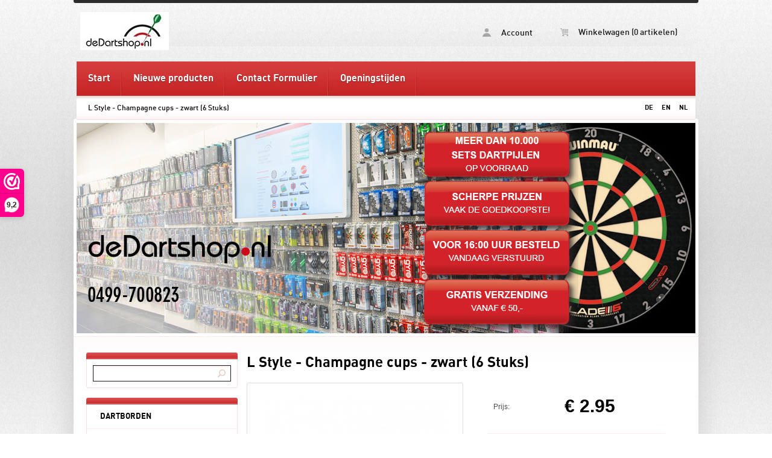

--- FILE ---
content_type: text/html; charset=utf-8
request_url: https://www.dedartshop.nl/nl/product/l-style---champagne-cups---zwart-6-stuks/
body_size: 4659
content:
<!DOCTYPE html>
<html>
<head>
    <title>L Style - Champagne cups - zwart (6 Stuks) - deDartshop.nl</title>
    <meta http-equiv="Content-Type" content="text/html; charset=utf-8" />
    <meta name="keywords" content="style, champagne, cups, zwart, stuks)" />
    <meta name="description" content="..." />
    <meta name="author" content="Best Only" />
    <meta name="generator" content="www.123webshop.com - Professional e-commerce solutions" />
    <meta name="viewport" content="width=device-width, initial-scale=1.0">
    <link href="/themes/33/style.css?v=" rel="stylesheet" type="text/css"  media="screen" />
	<link href="/js/jquery3/jquery-ui.min.css" rel="stylesheet" type="text/css" />
	<link href="/js/jquery3/jquery.fancybox.min.css" rel="stylesheet" type="text/css" />
<link href="https://www.123webshop.com/123webshop/js/bjqs.css" rel="stylesheet" type="text/css" />

<style type="text/css">
#footer { height: 150px; }
#footer p { line-height: 20px; padding-top: 15px; }
</style>

<script>
(function() {
_webwinkelkeur_id = 1204163;
var js = document.createElement('script'); js.type = 'text/javascript';
js.async = true; js.src = '//www.webwinkelkeur.nl/js/sidebar.js';
var s = document.getElementsByTagName('script')[0]; s.parentNode.insertBefore(js, s);
})();
</script>
<!-- Google Tag Manager -->
<script>(function(w,d,s,l,i){w[l]=w[l]||[];w[l].push({'gtm.start':
new Date().getTime(),event:'gtm.js'});var f=d.getElementsByTagName(s)[0],
j=d.createElement(s),dl=l!='dataLayer'?'&l='+l:'';j.async=true;j.src=
'https://www.googletagmanager.com/gtm.js?id='+i+dl;f.parentNode.insertBefore(j,f);
})(window,document,'script','dataLayer','GTM-KVGDTSZ');</script>
<!-- End Google Tag Manager -->
<meta name="google-site-verification" content="g15q1Uys5ZNUAnWlpcrWc3hMSx1EQ4yHEJolqeIOcE8" />

	<script type="text/javascript" src="/js/jquery3/jquery.min.js"></script>
	<script type="text/javascript" src="/js/jquery3/jquery-migrate.min.js"></script>
	<script type="text/javascript" src="/js/jquery3/jquery-ui.min.js"></script>
    <script type="text/javascript" src="/js/jquery3/jquery.fancybox.min.js"></script>
    <script type="text/javascript" src="/js/jquery/jqueryslidemenu.js"></script>
    <script type="text/javascript" src="/js/jquery/jquery.validate.min.js"></script>
    <script type="text/javascript" src="/js/jquery/jquery.validate_extra.js"></script>
    <script type="text/javascript" src="/js/jquery/6_init.js"></script>
    <script type="text/javascript" src="/js/jquery/jquery.meanmenu.js"></script>
    <script src="https://www.google.com/recaptcha/api.js" async defer></script>

</head>

<body>

<div id="cntr">
<div id="wrap">

	<!-- header -->
	<header id="header">
		<h1 class="logo">
			<a href="/" alt="L Style - Champagne cups - zwart (6 Stuks) - deDartshop.nl">L Style - Champagne cups - zwart (6 Stuks) - deDartshop.nl</a>
		</h1>

		<ul class="top">
			<li><a href="/nl/account/"><img src="/themes/images/header-icon-account.png" alt="" /> Account</a></li>
			<li><a href="/nl/cart/"><img src="/themes/images/header-icon-cart.png" alt="" /> Winkelwagen (0 artikelen)</a></li>
		</ul>

<div id="mobile-nav">
		<nav class="main mob-menu"><ul>
			<li><a href="/nl/">Start</a></li>
			<li><a href="/nl/new_products/">Nieuwe producten</a></li>
			<li class="first"><a href="/nl/cms/contact/" class="menu">Contact Formulier</a></li>
			<li><a href="/nl/cms/openingstijden/" class="menu">Openingstijden</a></li>
		</ul></nav>
</div>

<script type="text/javascript">
jQuery(document).ready(function () {
jQuery('nav.mob-menu').meanmenu();
});
</script>

		<div class="bar">

			<ul class="crumbs">
				<li><a href="/nl/product/l-style---champagne-cups---zwart-6-stuks">L Style - Champagne cups - zwart (6 Stuks)</a></li>
			</ul>

			<ul class="lang">
				<li><a href="/de/" title="DE">DE</a></li>
				<li><a href="/en/" title="EN">EN</a></li>
				<li><a href="/nl/" title="NL">NL</a></li>
			</ul>

		</div>

		<div class="himage">
			<img src="/themes/images/header_278.jpg" alt="" />
		</div>


	<hr></header>
	<!-- /header -->
	<!-- content -->
<div id="content">
	<!-- left column -->
	<nav id="left">
		<!-- search -->
		<section>
			<form class="search" method="post" action="/nl/search/"><div class="bg">
				<label for="search"></label>
				<input type="text" class="text" id="search" name="string" value="">
				<input type="submit" class="submit" value="" title="Zoeken">
			</div></form>
		</section>
		<!-- /search -->

		<section>
		<ul class="nav">
			<li><a href="/nl/category/dartborden/" class="menu">DARTBORDEN</a>
			<li><a href="/nl/category/dartpijlen/" class="menu">DARTPIJLEN</a>
			<li><a href="/nl/category/startersets/" class="menu">STARTERSETS</a>
			<li><a href="/nl/category/dartpijl-flights/" class="menu">FLIGHTS</a>
			<li><a href="/nl/category/dart-shafts/" class="menu">SHAFTS</a>
			<li><a href="/nl/category/dartbord-verlichting/" class="menu">DARTBORD VERLICHTING</a>
			<li><a href="/nl/category/dartmatten/" class="menu">DARTMATTEN </a>
			<li><a href="/nl/category/dartspelers/" class="menu">DARTSPELERS</a>
			<li><a href="/nl/category/surrounds/" class="menu">SURROUNDS</a>
			<li><a href="/nl/category/dart-accessoires/" class="menu">DART ACCESSOIRES </a>
			<li><a href="/nl/category/voetbal/" class="menu">VOETBAL</a>
			<li><a href="/nl/category/corona-deals/" class="menu">CORONA DEALS</a>
			<li><a href="/nl/category/opop/" class="menu">OP = OP</a>
			<li><a href="/nl/category/dart-scorebord/" class="menu">DART SCOREBORD </a>
			<li><a href="/nl/category/dartkabinetten-/" class="menu">KABINETTEN</a>
			<li><a href="/nl/category/dartshirts/" class="menu">DARTSHIRTS</a>
			<li><a href="/nl/category/dart-aanbiedingen/" class="menu">DART AANBIEDINGEN </a>
			<li><a href="/nl/category/dartshop-cadeaubon/" class="menu">CADEAUBON</a>
			<li><a href="/nl/category/dartpijlen-soft-tip/" class="menu">DARTPIJLEN SOFT TIP </a>
			<li><a href="/nl/category/sportprijzenbekers/" class="menu">SPORTPRIJZEN/BEKERS</a>
			</ul>
		</section>

		<section>
			<ul class="nav">
			<li><a href="/nl/cms/home/" class="menu">DARTSHOP,  DARTSHOP ONLINE</a>
			</li>
			</li>
			</ul>
		</section>

                <script type="text/javascript" src="https://s7.addthis.com/js/250/addthis_widget.js"></script>
                <br /><div align="right" style="float: right;" class="addthis_toolbox addthis_default_style"> <a class="addthis_button_twitter"></a> <a class="addthis_button_facebook"></a> <a class="addthis_button_myspace"></a> <a class="addthis_button_linkedin"></a><a class="addthis_button_google"></a> <span class="addthis_separator">|</span><a class="addthis_button"><img src="https://s7.addthis.com/static/btn/sm-plus.gif" width="16" height="16" border="0" alt="Share" /> Meer</a></div><br />

	<hr></nav>
	<!-- /left column -->
	<!-- right column -->
	<section id="right">


<form action="/nl/cart/add/l-style---champagne-cups---zwart-6-stuks/" class="order" method="post" id="webForm">
<input type="text" name="ie11fix" value="x" style="display: none;">
<section class="product">
		<hgroup>
			<h2>L Style - Champagne cups - zwart (6 Stuks)</h2>
		</hgroup>
		<figure>
			<a href="/files/images/8969.jpg" title="L Style - Champagne cups - zwart (6 Stuks)" data-fancybox="gallerymain" data-options='{"caption" : "L Style - Champagne cups - zwart (6 Stuks)"}'><img src="/files/images/8969_300px_thumb.jpg" alt="L Style - Champagne cups - zwart (6 Stuks)" title="L Style - Champagne cups - zwart (6 Stuks)" /></a>
		</figure>
		<div style="display: none;"><a href="/files/images/8868.jpg" title="L Style - Champagne cups zwart (6 Stuks)" data-fancybox="gallerymain" data-options='{"caption" : "L Style - Champagne cups zwart (6 Stuks)"}'><img src="/files/images/8868_300px_thumb.jpg" alt="L Style - Champagne cups zwart (6 Stuks)" title="L Style - Champagne cups zwart (6 Stuks)" /></a></div>
		<div class="specs">
			<ul>
				<li class="large"><span>Prijs:</span> &euro; 2.95</li>
			</ul>
			<ul>
			</ul>
			<div class="no_stock_4016" style="display: none;">Huidige combinatie niet voorradig.</div>
			<div class="button">
				<span class="icon order order_button_4016"><input type="submit" value="Bestellen" /></span>
				<span class="icon back"><a href="">Terug</a></span>
			</div>
		</div>
</section>


<ul class="tabs">
        <li><a href="#" rel="tab-1" class="active">Omschrijving</a></li>
        <li><a href="#" rel="tab-2">Afbeeldingen en videos</a></li>
    </ul>
    <div class="tab text" id="tab-1" style="width: 96%;">
	<section id="right">
<form action="https://www.dedartshop.nl/nl/cart/add/l-style---champagne-cups-clear-6-stuks/" id="webForm" method="post">L-Style champagne cups worden gebruikt voor de L-Style flights.<br />
De combinatie van deze 2 producten zorgt ervoor dat je shafts veel langer mee gaan!&nbsp;<br />
Door de naadloze overgang van flight naar shaft kan je zo goed als niet meer in je eigen shaft gooien.<br />
Dit bespaart dus gigantisch veel aan darts shafts.<br />
L-Style champagne cups zitten verpakt per 6 stuks</form>
</section>

    </div>
    <div class="tab text" id="tab-2" style="width: 100%;">
    <a href="/files/images/8969.jpg" title="L Style - Champagne cups - zwart (6 Stuks)" data-fancybox="gallery" data-options='{"caption" : "L Style - Champagne cups - zwart (6 Stuks)"}'><img src="/files/images/8969_300px_thumb.jpg" height="100" alt="L Style - Champagne cups - zwart (6 Stuks)" title="L Style - Champagne cups - zwart (6 Stuks)" /></a>
    <a href="/files/images/8868.jpg" title="L Style - Champagne cups zwart (6 Stuks)" data-fancybox="gallery" data-options='{"caption" : "L Style - Champagne cups zwart (6 Stuks)"}'><img src="/files/images/8868_300px_thumb.jpg" height="100" alt="L Style - Champagne cups zwart (6 Stuks)" title="L Style - Champagne cups zwart (6 Stuks)" /></a>
    </div>

</form>


	<hr></section>
		<!-- /right column -->
</div>
<!-- /content -->

</div>
	<div class="push"></div>
</div>
	<!-- footer -->
<footer id="footer">
	<p class="left">
<a href="https://www.dedartshop.nl/nl/cms/privacy-statement/">Privacy Statemen</a><a href="http://www.dedartshop.nl/nl/cms/privacy-statement/">t</a>&nbsp;-&nbsp;<a href="https://www.dedartshop.nl/nl/cms/algemene-voorwaarden/">Algemene Voorwaarden</a>&nbsp;- <a href="https://www.dedartshop.nl/nl/cms/retourneren/">Retourneren</a>&nbsp;-&nbsp; &nbsp; &nbsp;<a href="https://www.dedartshop.nl/nl/cms/klachten/">Klachten</a>&nbsp;-&nbsp;<a href="https://www.dedartshop.nl/nl/cms/bedrijfsgegevens/">Bedrijfsgegevens</a>&nbsp;- <a href="https://www.dedartshop.nl/nl/cms/betaalwijze/">Betaalwijze/Porto</a> &nbsp; &nbsp; &nbsp; &nbsp; &nbsp; &nbsp; &nbsp; &nbsp; &nbsp; &nbsp; &nbsp; &nbsp; &nbsp; &nbsp;<br />
&nbsp;&nbsp;<select id="jumpMenu" name="jumpMenu" onchange="javascript:location.href = this.value;" style="font-size: 10px;"><option>Snelmenu</option><option value="https://www.dedartshop.nl/nl/cms/unicorn-eclipse-hd2/">Unicorn eclipse hd2</option><option value="https://www.dedartshop.nl/nl/cms/winmau-blade-5-dual-core/">Winmau Blade 5 Dual Core</option><option value="https://www.dedartshop.nl/nl/cms/goedkoop-dartbord/">Goedkoop dartbord</option><option value="https://www.dedartshop.nl/nl/cms/unicorn-eclipse-pro/">Unicorn eclipse pro</option><option value="https://www.dedartshop.nl/nl/cms/dartbord-aanbieding/">Dartbord aanbieding</option><option value="https://www.dedartshop.nl/nl/cms/wedstrijd-dartbord/">Wedstrijd dartbord</option><option value="https://www.dedartshop.nl/nl/cms/unicorn-eclipse-pro-2/">Unicorn eclipse pro 2</option><option value="https://www.dedartshop.nl/nl/cms/adrian-lewis-pijlen/">Adrian Lewis pijlen</option><option value="https://www.dedartshop.nl/nl/cms/adrian-lewis-darts/">Adrian Lewis darts</option><option value="https://www.dedartshop.nl/nl/cms/michael-van-gerwen-pijlen/">Michael van Gerwen pijlen</option><option value="https://www.dedartshop.nl/nl/cms/michael-van-gerwen-darts/">Michael van Gerwen darts</option><option value="https://www.dedartshop.nl/nl/cms/gary-anderson-pijlen/">Gary Anderson pijlen</option><option value="https://www.dedartshop.nl/nl/cms/gary-anderson-darts/">Gary Anderson darts</option><option value="https://www.dedartshop.nl/nl/cms/raymond-van-barneveld-pijlen/">Raymond van Barneveld pijlen</option><option value="https://www.dedartshop.nl/nl/cms/raymond-van-barneveld-darts/">Raymond van Barneveld darts</option><option value="https://www.dedartshop.nl/nl/cms/phil-taylor-pijlen/">Phil Taylor pijlen</option><option value="https://www.dedartshop.nl/nl/cms/phil-taylor-darts/">Phil Taylor darts</option><option value="https://www.dedartshop.nl/nl/cms/peter-wright-pijlen/">Peter Wright pijlen</option><option value="https://www.dedartshop.nl/nl/cms/peter-wright-darts/">Peter Wright darts</option><option value="https://www.dedartshop.nl/nl/cms/target-darts/">Target darts</option><option value="https://www.dedartshop.nl/nl/cms/red-dragon-darts/">Red Dragon darts</option><option value="https://www.dedartshop.nl/nl/cms/harrows-darts/">Harrows darts</option><option value="https://www.dedartshop.nl/nl/cms/darts-unicorn/">Unicorn darts</option><option value="https://www.dedartshop.nl/nl/cms/bulls-darts/">Bulls darts</option><option value="https://www.dedartshop.nl/nl/cms/winmau-darts/">Winmau darts</option><option value="https://www.dedartshop.nl/nl/cms/xq-max-darts/">XQ max darts</option><option value="https://www.dedartshop.nl/nl/cms/dartpijlen-22-gram/">Dartpijlen 22 gram</option><option value="https://www.dedartshop.nl/nl/cms/dartpijlen-23-gram/">Dartpijlen 23 gram</option><option value="https://www.dedartshop.nl/nl/cms/dartpijlen-24-gram/">Dartpijlen 24 gram</option><option value="https://www.dedartshop.nl/nl/cms/dartpijlen-25-gram/">Dartpijlen 25 gram</option><option value="https://www.dedartshop.nl/nl/cms/dartpijlen-26-gram/">Dartpijlen 26 gram</option><option value="https://www.dedartshop.nl/nl/cms/showtime-darts/">Showtime darts</option><option value="https://www.dedartshop.nl/nl/cms/ajax-flights/">Ajax flights</option><option value="https://www.dedartshop.nl/nl/cms/cosmo-darts/">Cosmo darts</option><option value="https://www.dedartshop.nl/nl/cms/dart-barrels/">Dart barrels</option><option value="https://www.dedartshop.nl/nl/cms/dart-case/">Dart case</option><option value="https://www.dedartshop.nl/nl/cms/dartbord-bescherming-muur/">Dartbord bescherming muur</option><option value="https://www.dedartshop.nl/nl/cms/dartpijl-slijper/">Dartpijl slijper</option><option value="https://www.dedartshop.nl/nl/cms/darts-scoreboard/">Darts scoreboard</option><option value="https://www.dedartshop.nl/nl/cms/flights-bedrukken/">Flights bedrukken</option><option value="https://www.dedartshop.nl/nl/cms/michael-van-gerwen-shirt/">Michael van Gerwen shirt</option><option value="https://www.dedartshop.nl/nl/cms/taylor-darts/">Taylor darts</option><option value="https://www.dedartshop.nl/nl/cms/dartwinkel-eindhoven/">Dartwinkel Eindhoven</option><option value="https://www.dedartshop.nl/nl/cms/dartshop/">Dartshop</option><option value="https://www.dedartshop.nl/nl/cms/dartwinkel/">Dartwinkel</option><option value="https://www.dedartshop.nl/nl/cms/dartswinkel/">Dartswinkel</option><option value="https://www.dedartshop.nl/nl/cms/dartartikelen/">Dartartikelen</option><option value="https://www.dedartshop.nl/nl/cms/dartspullen/">Dartspullen</option><option value="https://www.dedartshop.nl/nl/cms/online-dartwinkel/">Online dartwinkel</option><option value="https://www.dedartshop.nl/nl/cms/darts-webshop/">Darts webshop</option><option value="https://www.dedartshop.nl/nl/cms/dartbord/">Dartbord</option><option value="https://www.dedartshop.nl/nl/cms/dartpijlen/">Dartpijlen</option><option value="https://www.dedartshop.nl/nl/cms/dartmat/">Dartmat</option><option value="https://www.dedartshop.nl/nl/cms/harrows-pijlen/">Harrows pijlen</option><option value="https://www.dedartshop.nl/nl/cms/winmau-pijlen/">Winmau pijlen</option><option value="https://www.dedartshop.nl/nl/cms/winmau-dartbord/">Winmau dartbord</option><option value="https://www.dedartshop.nl/nl/cms/dartbanenverhuur/">Dartbanenverhuur</option><option value="https://www.dedartshop.nl/nl/cms/dartpijlen-phil-taylor/">Dartpijlen Phil Taylor</option><option value="https://www.dedartshop.nl/nl/cms/unicorn-dartbord/">Unicorn dartbord</option><option value="https://www.dedartshop.nl/nl/cms/dart-flights/">Dart flights</option><option value="https://www.dedartshop.nl/nl/cms/darts-kopen/">Darts kopen</option><option value="https://www.dedartshop.nl/nl/cms/dartkabinet/">Dartkabinet</option><option value="https://www.dedartshop.nl/nl/cms/elektronisch-dartbord/">Elektronisch dartbord</option><option value="https://www.dedartshop.nl/nl/cms/dartshirts/">Dartshirts</option><option value="https://www.dedartshop.nl/nl/cms/dart-scorebord/">Dart scorebord</option><option value="https://www.dedartshop.nl/nl/cms/winmau-dartbord/">Winmau dartbord</option><option value="https://www.dedartshop.nl/nl/cms/winmau-blade-4/">Winmau blade 4</option><option value="https://www.dedartshop.nl/nl/cms/soft-tip-darts/">Soft tip darts</option><option value="https://www.dedartshop.nl/nl/cms/dart-accessoires/">Dart accessoires</option><option value="https://www.dedartshop.nl/nl/cms/dartbord-ring/">Dartbord ring</option><option value="https://www.dedartshop.nl/nl/cms/dart-shafts/">Dart shafts</option><option value="https://www.dedartshop.nl/nl/cms/dartset/">Dartset</option><option value="https://www.dedartshop.nl/nl/cms/dartwinkel-den-bosch/">Dartwinkel Den Bosch</option><option value="https://www.dedartshop.nl/nl/cms/dartwinkel-breda/">Dartwinkel Breda</option><option value="https://www.dedartshop.nl/nl/cms/dartwinkel-helmond/">Dartwinkel Helmond</option><option value="https://www.dedartshop.nl/nl/cms/dartwinkel-nijmegen/">Dartwinkel Nijmegen</option><option value="https://www.dedartshop.nl/nl/cms/dartwinkel-oosterhout/">Dartwinkel Oosterhout</option><option value="https://www.dedartshop.nl/nl/cms/dartwinkel-oss/">Dartwinkel Oss</option><option value="https://www.dedartshop.nl/nl/cms/dartwinkel-tilburg/">Dartwinkel Tilburg</option><option value="https://www.dedartshop.nl/nl/cms/dartwinkel-valkenswaard/">Dartwinkel Valkenswaard</option><option value="https://www.dedartshop.nl/nl/cms/dartwinkel-weert/">Dartwinkel Weert</option> </select>&nbsp; &nbsp;&nbsp;&nbsp;<br />
<br />
&nbsp;
<div class="webwinkelkeur-rich-snippet" itemscope="" itemtype="http://www.data-vocabulary.org/Review-aggregate" style="padding:10px;text-align:center;">
<p><span itemprop="itemreviewed">www.dedartshop.nl</span> wordt <a href="https://www.webwinkelkeur.nl/leden/deDartshopnl_1204163.html" target="_blank">gewaardeerd</a> met <span itemprop="rating" itemscope="" itemtype="http://data-vocabulary.org/Rating"><span itemprop="average">9.7</span>/<span itemprop="best">10</span></span> gebaseerd op basis van <span itemprop="votes">70</span> reviews.</p>
</div>
<!-- Google Tag Manager (noscript) --> <noscript><iframe src="https://www.googletagmanager.com/ns.html?id=GTM-KVGDTSZ"
height="0" width="0" style="display:none;visibility:hidden"></iframe></noscript> <!-- End Google Tag Manager (noscript) -->
		</p>
		<p class="right"><a href=""></a></p>
	<!-- /footer -->
</footer>

</body>
</html>

--- FILE ---
content_type: text/css;charset=UTF-8
request_url: https://www.dedartshop.nl/themes/33/style.css?v=
body_size: 8046
content:
/* General
----------------------------------*/
* { padding: 0; margin: 0; }
html, body { height: 100%; }
body { line-height: 18px; color: #4c4c4c; background: #fff url(/themes/images/641_bg-gradient.jpg?v=) repeat-x; }
body, input, textarea { font-family: Helvetica, "Helvetica Neue", Arial; font-size: 12px; }
a { color: #925959; text-decoration: none; }
a * { cursor: pointer; }
img { border: none; }
ul { list-style: none; }
hr { display: none; }
th { font-weight: normal; text-align: left; }



/* Fonts
----------------------------------*/
@font-face {
    font-family: 'DINBlack';
    src: url('/themes/fonts/din_black-webfont.eot');
    src: url('/themes/fonts/din_black-webfont.eot?#iefix') format('embedded-opentype'),
         url('/themes/fonts/din_black-webfont.woff') format('woff'),
         url('/themes/fonts/din_black-webfont.ttf') format('truetype'),
         url('/themes/fonts/din_black-webfont.svg#DINBlackRegular') format('svg');
    font-weight: normal;
    font-style: normal;
}

@font-face {
    font-family: 'DINMedium';
    src: url('/themes/fonts/din_medium-webfont.eot');
    src: url('/themes/fonts/din_medium-webfont.eot?#iefix') format('embedded-opentype'),
         url('/themes/fonts/din_medium-webfont.woff') format('woff'),
         url('/themes/fonts/din_medium-webfont.ttf') format('truetype'),
         url('/themes/fonts/din_medium-webfont.svg#DINMediumRegular') format('svg');
    font-weight: normal;
    font-style: normal;
}

@font-face {
    font-family: 'DINBold';
    src: url('/themes/fonts/din_bold-webfont.eot');
    src: url('/themes/fonts/din_bold-webfont.eot?#iefix') format('embedded-opentype'),
         url('/themes/fonts/din_bold-webfont.woff') format('woff'),
         url('/themes/fonts/din_bold-webfont.ttf') format('truetype'),
         url('/themes/fonts/din_bold-webfont.svg#DINBold') format('svg');
    font-weight: normal;
    font-style: normal;
}
h1, h2, h3, h4, h5, h6 { font-weight: normal; }



/* Containers
----------------------------------*/
#cntr { min-height: 100%; height: auto !important; height: 100%; background: url(/themes/images/643_bg-mid.png?v=) no-repeat top center; margin: 0 0 -200px; }
#cntr .push { clear: both; height: 200px; }
#wrap { width: 1036px; overflow: hidden; padding: 5px 50px 0; margin: 0 auto; }
#content { background: url(/themes/images/644_content-bg.png?v=) repeat-x; overflow: hidden; padding: 0 5px; }



/* Header
----------------------------------*/
#header { padding: 0 5px 5px; }
#header .bar { height: 40px; line-height: 40px; background: url(/themes/images/645_header-bar.png?v=) repeat-x; padding: 0 0 5px; }

/* Logo */
.logo { float: left; height: 92px; }
.logo a, .logo img { display: block; }
.logo a { height: 28px; padding: 34px 6px 30px; }
.logo a { min-width: 500px; height: 28px; background: url(/themes/images/689_header-logo.png?v=) no-repeat 6px center; text-indent: -9999px; padding: 34px 6px 30px; }

/* Top anchors */
.top { float: right; height: 32px; font-family: "DINMedium"; font-size: 14px; padding: 33px 0 27px; }
.top li { float: left; padding: 0 23px 0 9px; }
.top a { display: block; color: #191919; line-height: 18px; padding: 7px; }
.top img { position: relative; top: 2px; margin: 0 14px 0 0; }

/* Main navigation */
.main { clear: both; height: 57px; font-family: "DINBold"; background: url(/themes/images/647_header-main-bg.png?v=) repeat-x bottom; padding: 5px 0 0; }
.main li { float: left; background: url(/themes/images/648_header-main-line.png?v=) no-repeat right; }
.main a { display: block; line-height: 57px; font-size: 16px; text-shadow: rgba(0,0,0,0.5) 0 1px 1px; color: #fff; padding: 0 19px; }

/* Breadcrumbs */
.crumbs { float: left; width: auto; height: 40px; font-family: "DINMedium"; font-size: 12px; }
.crumbs li { float: left; background: url(/themes/images/649_header-crumbs.png?v=) no-repeat right top; padding: 0 13px 0 0; }
.crumbs li:last-child { background: none; }
.crumbs a { display: block; color: #000000; padding: 0 19px; }
.crumbs a:hover { text-decoration: underline; }

/* Language */
.lang { float: right; text-align: right; height: 40px; font-family: "DINBold"; padding: 0 6px 0 0; }
.lang li { float: left; }
.lang a { display: block; font-size: 11px; color: #000000; padding: 0 7px; }
.lang a.active { color: #000000; text-decoration: underline; }
.lang a:hover { color: #000000; }

/* Image */
.himage img { display: block; }



/* Left column
----------------------------------*/
#left { float: left; width: 251px; padding: 11px 15px 0 16px; }

/* Box */
#left section { background: url(/themes/images/653_left-box-top.png?v=) no-repeat; padding: 11px 0 0; margin: 16px 0 0; }
#left section > * { border: 1px solid #f6dfdf; border-top: 0; border-bottom-left-radius: 4px; border-bottom-right-radius: 4px; }

/* Search */
.search { padding: 10px; }
.search .bg { position: relative; height: 25px; background: url(/themes/images/654_form-text.png?v=) repeat-x; border: 1px solid #191919; }
.search label { position: absolute; left: 10px; line-height: 25px; font-size: 11px; color: #000000; cursor: text; }
.search input { display: block; float: left; border: none; }
.search .text { width: 182px; height: 25px; font-size: 11px; color: #000000; background: none; padding: 0 9px; }
.search .submit { width: 25px; height: 25px; background: url(/themes/images/657_left-search.png?v=) no-repeat center; cursor: pointer; }

/* Navigation */
.nav { font-family: "DINBold"; font-size: 13px; }
.nav li { border-top: 1px solid #faefef; }
.nav > li:first-child { border-top: none; }
.nav a { display: block; line-height: 20px; color: #000000; padding: 10px 22px; }
.nav a:hover { background-color: #dddbdb; }
.nav ul a { background: url(/themes/images/661_left-nav-dot.png?v=) no-repeat 25px 17px; color: #4c4c4c; padding-left: 46px; }
.nav ul ul a { background-position: 52px 17px; color: #191919; padding-left: 70px; }



/* Right column
----------------------------------*/
#right { float: left; width: 744px; padding: 27px 0 0 0; }
#right p { line-height: 24px; color: #4c4c4c; padding: 0 0 18px; }
#right .text p { padding: 0 50px 24px 13px; }

/* Products */
.products { clear: both; overflow: hidden; }
.products li { float: left; width: 234px; border: 1px solid #dddbdb; border-radius: 4px; margin: 0 10px 18px 0; }
.products li > a { display: block; }
.products .image { height: 236px; text-align: center; overflow: hidden; }
.products .image img { max-height: 236px; }
.products hgroup { height: 50px; background: url(/themes/images/666_right-gradient-1.png?v=) repeat-x; border-top: 1px solid #dddbdb; border-bottom: 1px solid #dddbdb; padding: 13px 20px 14px; }
.products h2 { height: 30px; font-family: "DINBold"; line-height: 30px; font-size: 16px; color: #000000; overflow: hidden; text-overflow: ellipsis; white-space: nowrap; }
.products h4 { float: left; line-height: 20px; font-size: 12px; color: #4c4c4c; padding: 0 13px 0 0; }
.products h3 { float: left; line-height: 20px; font-size: 13px; font-weight: bold; color: #000000; }
.products small { display: block; line-height: 42px; font-size: 12px; color: #e6d3d3; text-align: right; background: #f9f9f9; padding: 0 5px; }
.products small a { color: #4c4c4c; padding: 0 10px; }
.products small a:hover { text-decoration: underline; }

/* Product */
.product { clear: both; overflow: hidden; padding: 0 0 32px; }
.product hgroup { padding: 0 0 16px; }
.product h2 { line-height: 34px; font-family: "DINBold"; font-size: 24px; color: #000000; }
.product h3 { line-height: 25px; font-size: 12px; color: #4c4c4c; }
.product figure { float: left; width: 357px; border: 1px solid #dddbdb; border-radius: 3px; text-align: center; padding: 26px 0; margin: 0 40px 0 0; }
.product .specs { float: left; width: 295px; }
.product .specs ul { line-height: 33px; font-size: 14px; font-weight: bold; color: #000000; border-bottom: 1px solid #faefef; padding: 16px 10px; margin: 0 0 6px; }
.product .specs ul span { display: inline-block; width: 110px; font-size: 12px; font-weight: normal; color: #4c4c4c; }
.product .specs ul .large { line-height: 45px; font-size: 30px; }
.product .specs ul .large span { position: relative; top: -5px; }
.product .specs .button { margin: 40px 0 0; }
.product .specs .button  > * { clear: both; margin: 0 0 14px; }
.product .specs .button * { font-size: 15px; }
.product .select { float: right; }
.specs li { overflow: hidden; }

/* Styled select box */
.select { position: relative; width: 161px; height: 29px; }
.select select { position: absolute; left: 0; top: 0; width: 161px; height: 29px; -webkit-appearance: menulist-button; border: none; opacity: 0; }
.select .replaced { text-overflow: ellipsis; white-space: nowrap; min-width: 135px; height: 27px; line-height: 27px; font-size: 12px; font-weight: normal; color: #000000; background: #fff url(/themes/images/654_form-text.png?v=) repeat-x; border: 1px solid #191919; padding: 0 12px; }
.select .replaced div { background: url(/themes/images/674_form-select.png?v=) no-repeat right center; }

/* Combi */
.combi { clear: both; overflow: hidden; margin: 0 0 32px; }
.combi hgroup { padding: 0 0 16px; }
.combi hgroup h3 { line-height: 24px; font-family: "DINBold"; font-size: 18px; color: #191919; }
.combi hgroup h4 { line-height: 18px; font-size: 14px; color: #4c4c4c; }
.combi ul { font-weight: bold; text-align: center; }
.combi li { float: left; }
.combi .image { width: 93px; height: 95px; border: 1px solid #dddbdb; border-radius: 5px; overflow: hidden; padding: 5px 0; }
.combi .image img { max-height: 95px; }
.combi .plus { width: 53px; line-height: 107px; font-size: 30px; color: #000000; }
.combi .totals { width: 148px; line-height: 107px; font-size: 30px; color: #000000; }
.combi .save { text-align: left; }
.combi .save h3 { line-height: 24px; font-weight: bold; font-size: 18px; color: #000000; }
.combi .save h4 { line-height: 16px; font-weight: bold; font-size: 11px; color: #4c4c4c; }
.combi .save h5 { line-height: 16px; font-weight: bold; font-size: 11px; color: #c8acac; }

/* Tabs */
.tabs { float: left; clear: both; width: 728px; height: 36px; line-height: 35px; border-bottom: 1px solid #dddbdb; margin: 0 0 18px; }
.tabs li { float: left; }
.tabs a { display: block; font-family: "DINBold"; font-size: 14px; color: #4c4c4c; padding: 0 20px; }
.tabs a:hover { color: #000000; }
.tabs a.active { position: relative; z-index: 101; height: 36px; font-size: 16px; color: #000000; background: #fff; border: 1px solid #dddbdb; border-bottom: none; border-top-left-radius: 5px; border-top-right-radius: 5px; }

/* Pagination */
.pages { position: relative; height: 24px; font-family: "DINMedium"; line-height: 24px; font-size: 13px; color: #c8acac; margin: 30px 15px 0 0; }
.pages ul { margin-right: 50%; float: right; }
.pages li { position: relative; left: 50%; float: left; }
.pages li.prev { position: absolute; left: 0; }
.pages li.next { position: absolute; right: 0; left: auto; }
.pages a { display: block; height: 24px; color: #c8acac; padding: 0 9px; }
.pages a:hover { color: #000000; }
.pages .active a { font-family: "DINBold"; color: #000000; border: 1px solid #dddbdb; border-radius: 15px; }

/* Account */
.account { float: left; padding: 20px 35px 20px 40px; }
.account.left { width: 300px; }
.account.right { width: 293px; border-left: 1px solid #faefef; }
.account h2 { font-family: "DINBold"; line-height: 48px; font-size: 24px; color: #000000; padding: 0 0 12px; }
.account p { line-height: 24px; padding: 0 0 18px; }
.account label { display: block; overflow: hidden; padding: 2px 0 10px; }
.account span { display: block; line-height: 28px; font-size: 13px; font-weight: bold; color: #000000; padding: 0 0 0 2px; }
.account label input { display: block; width: 220px; height: 18px; color: #000000; background: url(/themes/images/654_form-text.png?v=) repeat-x; border: 1px solid #191919; padding: 4px 11px; }
.account .radio { overflow: hidden; padding: 0 0 12px; }
.account .radio label { float: left; color: #000000; padding: 5px 24px 0 2px; }
.account .radio input { width: auto; height: auto; margin: 2px 10px 0 0; }

.account.fullw span { float: left; width: 150px; }
.account.fullw label input { float: left; }
.account.fullw label .select { float: left; }
.account.fullw label .cbox { position: relative; top: 7px; width: auto; height: auto; }

/* Cart */
.cart { padding: 0 20px; }
.cart h2 { font-family: "DINBold"; line-height: 48px; font-size: 24px; color: #000000; padding: 12px 0 10px 8px; }
.cart table { width: 100%; border-collapse: collapse; border-spacing: 0; margin: 0 0 20px; }
.cart th { font-family: "DINBold"; line-height: 50px; font-size: 15px; text-transform: uppercase; text-align: center; color: #000000; padding: 0 0 0px 0; }
.cart th:first-child { text-align: left; padding-left: 8px; }
.cart th:last-child { text-align: right; padding-right: 8px; }
.cart td { font-size: 16px; font-weight: bold; color: #000000; text-align: right; padding: 10px 28px 20px; }
.cart tbody tr { border-top: 1px solid #f9ebeb; }
.cart tbody td { border-left: 1px solid #f9ebeb; }
.cart tbody tr:first-child { border-top: none; }
.cart tbody td:first-child { border-left: none; padding-top: 20px; }
.cart input.text { display: block; width: 32px; height: 18px; color: #000000; background: url(/themes/images/a_form-text.png) repeat-x; border: 1px solid #e1cdcd; padding: 4px 11px; }
.cart input.coupon { display: block; width: 150px; height: 18px; color: #000000; background: url(/themes/images/a_form-text.png) repeat-x; border: 1px solid #e1cdcd; padding: 4px 11px; }

.cart td:last-child { padding-right: 8px; }
.cart td:first-child { text-align: left; padding-left: 8px; }
.cart td h3 { font-family: "DINBold"; font-size: 18px; color: #000000; }
.cart td h3 a { color: #000000; }
.cart td h4 { font-family: "DINBold"; font-size: 12px; color: #000000; padding: 0 0 8px; }
.cart td small { line-height: 20px; font-size: 12px; font-weight: normal; color: #854444; }
.cart td small i { font-style: normal; color: #cdb6b6; padding-right: 20px; }

/* Button */
.button { overflow: hidden; padding: 20px 0 5px; }
.button.right { clear: both; float: right; padding-right: 10px; }
.button .notbold { font-weight: normal !important; }
.button span > a, .button > a, .button input, .button .icon { display: block; float: left; line-height: 33px; font-size: 15px; font-weight: bold; color: #000000; background: url(/themes/images/680_form-button.png?v=) repeat-x; border: 1px solid #f4e3e3; border-radius: 15px; box-shadow: 0px 2px 3px rgba(0,0,0,0.05); cursor: pointer; padding: 0 20px; margin: 0 10px 0 0; }
.button span > a:hover, .button > a:hover, .button input:hover, .button .icon:hover { box-shadow: 0 2px 3px rgba(0,0,0,0.1); }
.button input { height: 33px; padding: 0 16px; }
.button small a { display: block; float: left; line-height: 35px; font-size: 12px; font-weight: bold; color: #55a0d3; padding: 0 10px; }
.button small a:hover { text-decoration: underline; }
.button .icon { display: block; padding-left: 15px }
.button .icon > * { background: none no-repeat 0px 6px; border: none; box-shadow: none; padding: 0 0 0 28px; margin: 0; }
.button .icon > *:hover { box-shadow: none; }
.button .icon.edit > * { background-image: url(/themes/images/683_form-button-edit.png?v=); }
.button .icon.order > * { background-image: url(/themes/images/684_form-button-order.png?v=); }
.button .icon.continue > * { background-image: url(/themes/images/685_form-button-continue.png?v=); }
.button .icon.back > * { background-image: url(/themes/images/686_form-button-back.png?v=); }



/* Footer
----------------------------------*/
#footer { width: 914px; height: 97px; background: url(/themes/images/687_footer-bg.jpg?v=) no-repeat bottom; overflow: hidden; padding: 103px 45px 0; margin: 0 auto; }
#footer p { font-family: "DINMedium"; line-height: 97px; font-size: 14px; color: #ffffff; }
#footer p a { font-family: "DINBold"; color: #ffffff; }
#footer .left { float: left; }
#footer .right { float: right; }


.reg h2 { font-family: "DINBold"; line-height: 48px; font-size: 24px; color: #%STYE_VALUE27%; padding: 0 0 12px; }
.reg p { line-height: 24px; padding: 0 0 18px; }
.reg label { display: block; overflow: hidden; padding: 2px 0 10px; }
.reg span { display: block; line-height: 28px; font-size: 13px; font-weight: bold; color: #000000; padding: 0 0 0 2px; }
.reg label input { display: block; width: 220px; height: 18px; color: #000000; background: url(/themes/images/654_form-text.png?v=) repeat-x; border: 1px solid #191919; padding: 4px 11px; }
.reg .radio { overflow: hidden; padding: 0 0 12px; }
.reg .radio label { float: left; color: #000000; padding: 5px 24px 0 2px; }
.reg .radio input { width: auto; height: auto; margin: 2px 10px 0 0; }

.forms h2 { font-family: "DINBold"; line-height: 48px; font-size: 24px; color: #000000; padding: 0 0 12px; }
.forms input.text { display: block; width: 150px; height: 18px; color: #000000; background: url(/themes/images/654_form-text.png?v=) repeat-x; border: 1px solid #191919; padding: 4px 11px; }


.psp { overflow: hidden; padding: 20px 0 5px; }
.psp.right { clear: both; float: right; padding-right: 10px; }
.psp span > a, .psp > a, .psp input, .psp .icon { display: block; float: left; line-height: 33px; font-size: 15px; font-weight: bold; color: #000000; background: url(/themes/images/680_form-button.png?v=) repeat-x; border: 1px solid #f4e3e3; border-radius: 15px; box-shadow: 0px 2px 3px rgba(0,0,0,0.05); cursor: pointer; padding: 0 20px; margin: 0 10px 0 0; }
.psp input { height: 33px; padding: 0 16px; }


.reg span { float: left; width: 150px; }
.reg label input { float: left; }
.reg label .select { float: left; }
.reg label .cbox { position: relative; top: 7px; width: auto; height: auto; }









ul.thumbs {
	clear: both;
	margin: 0;
	padding: 0;
}
ul.thumbs li {
	float: left;
	padding: 0;
	margin: 5px 10px 5px 0;
	list-style: none;
}
ul.thumbs li.selected a.thumb {
	background: #000;
}
ul.thumbs img {
	border: none;
	display: block;
}







#webForm label.validate_error {
	margin-left: 10px;
	width: auto;
	display: inline;
}
form.formStyle label.validate_error, label.validate_error {
	/* remove the next line when you have trouble in IE6 with labels in list */
	color: red;
	font-style: italic
}
input.validate_error { border: 1px dotted red; }




 div.light_rounded .pp_top .pp_left{background: url(/js/jquery/themes/prettyphoto/light_rounded/sprite.png) -88px -53px no-repeat;}div.light_rounded .pp_top .pp_middle{background:#fff;}div.light_rounded .pp_top .pp_right{background: url(/js/jquery/themes/prettyphoto/light_rounded/sprite.png) -110px -53px no-repeat;}div.light_rounded .pp_content .ppt{color:#000;}div.light_rounded .pp_content_container .pp_left,div.light_rounded .pp_content_container .pp_right{background:#fff;}div.light_rounded .pp_content{background-color:#fff;}div.light_rounded .pp_next:hover{background: url(/js/jquery/themes/prettyphoto/light_rounded/btnNext.png) center right no-repeat;cursor: pointer;}div.light_rounded .pp_previous:hover{background: url(/js/jquery/themes/prettyphoto/light_rounded/btnPrevious.png) center left no-repeat;cursor: pointer;}div.light_rounded .pp_expand{background: url(/js/jquery/themes/prettyphoto/light_rounded/sprite.png) -31px -26px no-repeat;cursor: pointer;}div.light_rounded .pp_expand:hover{background: url(/js/jquery/themes/prettyphoto/light_rounded/sprite.png) -31px -47px no-repeat;cursor: pointer;}div.light_rounded .pp_contract{background: url(/js/jquery/themes/prettyphoto/light_rounded/sprite.png) 0 -26px no-repeat;cursor: pointer;}div.light_rounded .pp_contract:hover{background: url(/js/jquery/themes/prettyphoto/light_rounded/sprite.png) 0 -47px no-repeat;cursor: pointer;}div.light_rounded .pp_close{width:75px;height:22px;background: url(/js/jquery/themes/prettyphoto/light_rounded/sprite.png) -1px -1px no-repeat;cursor: pointer;}div.light_rounded #pp_full_res .pp_inline{color:#000;}div.light_rounded .pp_gallery a.pp_arrow_previous,div.light_rounded .pp_gallery a.pp_arrow_next{margin-top:12px !important;}div.light_rounded .pp_nav .pp_play{background: url(/js/jquery/themes/prettyphoto/light_rounded/sprite.png) -1px -100px no-repeat;height:15px;width:14px;}div.light_rounded .pp_nav .pp_pause{background: url(/js/jquery/themes/prettyphoto/light_rounded/sprite.png) -24px -100px no-repeat;height:15px;width:14px;}div.light_rounded .pp_arrow_previous{background: url(/js/jquery/themes/prettyphoto/light_rounded/sprite.png) 0 -71px no-repeat;}div.light_rounded .pp_arrow_previous.disabled{background-position:0 -87px;cursor:default;}div.light_rounded .pp_arrow_next{background: url(/js/jquery/themes/prettyphoto/light_rounded/sprite.png) -22px -71px no-repeat;}div.light_rounded .pp_arrow_next.disabled{background-position: -22px -87px;cursor:default;}div.light_rounded .pp_bottom .pp_left{background: url(/js/jquery/themes/prettyphoto/light_rounded/sprite.png) -88px -80px no-repeat;}div.light_rounded .pp_bottom .pp_middle{background:#fff;}div.light_rounded .pp_bottom .pp_right{background: url(/js/jquery/themes/prettyphoto/light_rounded/sprite.png) -110px -80px no-repeat;}div.light_rounded .pp_loaderIcon{background: url(/js/jquery/themes/prettyphoto/light_rounded/loader.gif) center center no-repeat;}div.dark_rounded .pp_top .pp_left{background: url(/js/jquery/themes/prettyphoto/dark_rounded/sprite.png) -88px -53px no-repeat;}div.dark_rounded .pp_top .pp_middle{background: url(/js/jquery/themes/prettyphoto/dark_rounded/contentPattern.png) top left repeat;}div.dark_rounded .pp_top .pp_right{background: url(/js/jquery/themes/prettyphoto/dark_rounded/sprite.png) -110px -53px no-repeat;}div.dark_rounded .pp_content_container .pp_left{background: url(/js/jquery/themes/prettyphoto/dark_rounded/contentPattern.png) top left repeat-y;}div.dark_rounded .pp_content_container .pp_right{background: url(/js/jquery/themes/prettyphoto/dark_rounded/contentPattern.png) top right repeat-y;}div.dark_rounded .pp_content{background: url(/js/jquery/themes/prettyphoto/dark_rounded/contentPattern.png) top left repeat;}div.dark_rounded .pp_next:hover{background: url(/js/jquery/themes/prettyphoto/dark_rounded/btnNext.png) center right no-repeat;cursor: pointer;}div.dark_rounded .pp_previous:hover{background: url(/js/jquery/themes/prettyphoto/dark_rounded/btnPrevious.png) center left no-repeat;cursor: pointer;}div.dark_rounded .pp_expand{background: url(/js/jquery/themes/prettyphoto/dark_rounded/sprite.png) -31px -26px no-repeat;cursor: pointer;}div.dark_rounded .pp_expand:hover{background: url(/js/jquery/themes/prettyphoto/dark_rounded/sprite.png) -31px -47px no-repeat;cursor: pointer;}div.dark_rounded .pp_contract{background: url(/js/jquery/themes/prettyphoto/dark_rounded/sprite.png) 0 -26px no-repeat;cursor: pointer;}div.dark_rounded .pp_contract:hover{background: url(/js/jquery/themes/prettyphoto/dark_rounded/sprite.png) 0 -47px no-repeat;cursor: pointer;}div.dark_rounded .pp_close{width:75px;height:22px;background: url(/js/jquery/themes/prettyphoto/dark_rounded/sprite.png) -1px -1px no-repeat;cursor: pointer;}div.dark_rounded .currentTextHolder{color:#c4c4c4;}div.dark_rounded .pp_description{color:#fff;}div.dark_rounded #pp_full_res .pp_inline{color:#fff;}div.dark_rounded .pp_gallery a.pp_arrow_previous,div.dark_rounded .pp_gallery a.pp_arrow_next{margin-top:12px !important;}div.dark_rounded .pp_nav .pp_play{background: url(/js/jquery/themes/prettyphoto/dark_rounded/sprite.png) -1px -100px no-repeat;height:15px;width:14px;}div.dark_rounded .pp_nav .pp_pause{background: url(/js/jquery/themes/prettyphoto/dark_rounded/sprite.png) -24px -100px no-repeat;height:15px;width:14px;}div.dark_rounded .pp_arrow_previous{background: url(/js/jquery/themes/prettyphoto/dark_rounded/sprite.png) 0 -71px no-repeat;}div.dark_rounded .pp_arrow_previous.disabled{background-position:0 -87px;cursor:default;}div.dark_rounded .pp_arrow_next{background: url(/js/jquery/themes/prettyphoto/dark_rounded/sprite.png) -22px -71px no-repeat;}div.dark_rounded .pp_arrow_next.disabled{background-position: -22px -87px;cursor:default;}div.dark_rounded .pp_bottom .pp_left{background: url(/js/jquery/themes/prettyphoto/dark_rounded/sprite.png) -88px -80px no-repeat;}div.dark_rounded .pp_bottom .pp_middle{background: url(/js/jquery/themes/prettyphoto/dark_rounded/contentPattern.png) top left repeat;}div.dark_rounded .pp_bottom .pp_right{background: url(/js/jquery/themes/prettyphoto/dark_rounded/sprite.png) -110px -80px no-repeat;}div.dark_rounded .pp_loaderIcon{background: url(/js/jquery/themes/prettyphoto/dark_rounded/loader.gif) center center no-repeat;}div.dark_square .pp_left ,div.dark_square .pp_middle,div.dark_square .pp_right,div.dark_square .pp_content{background: url(/js/jquery/themes/prettyphoto/dark_square/contentPattern.png) top left repeat;}div.dark_square .currentTextHolder{color:#c4c4c4;}div.dark_square .pp_description{color:#fff;}div.dark_square .pp_loaderIcon{background: url(/js/jquery/themes/prettyphoto/dark_rounded/loader.gif) center center no-repeat;}div.dark_square .pp_content_container .pp_left{background: url(/js/jquery/themes/prettyphoto/dark_rounded/contentPattern.png) top left repeat-y;}div.dark_square .pp_content_container .pp_right{background: url(/js/jquery/themes/prettyphoto/dark_rounded/contentPattern.png) top right repeat-y;}div.dark_square .pp_expand{background: url(/js/jquery/themes/prettyphoto/dark_square/sprite.png) -31px -26px no-repeat;cursor: pointer;}div.dark_square .pp_expand:hover{background: url(/js/jquery/themes/prettyphoto/dark_square/sprite.png) -31px -47px no-repeat;cursor: pointer;}div.dark_square .pp_contract{background: url(/js/jquery/themes/prettyphoto/dark_square/sprite.png) 0 -26px no-repeat;cursor: pointer;}div.dark_square .pp_contract:hover{background: url(/js/jquery/themes/prettyphoto/dark_square/sprite.png) 0 -47px no-repeat;cursor: pointer;}div.dark_square .pp_close{width:75px;height:22px;background: url(/js/jquery/themes/prettyphoto/dark_square/sprite.png) -1px -1px no-repeat;cursor: pointer;}div.dark_square #pp_full_res .pp_inline{color:#fff;}div.dark_square .pp_gallery a.pp_arrow_previous,div.dark_square .pp_gallery a.pp_arrow_next{margin-top:12px !important;}div.dark_square .pp_nav .pp_play{background: url(/js/jquery/themes/prettyphoto/dark_square/sprite.png) -1px -100px no-repeat;height:15px;width:14px;}div.dark_square .pp_nav .pp_pause{background: url(/js/jquery/themes/prettyphoto/dark_square/sprite.png) -24px -100px no-repeat;height:15px;width:14px;}div.dark_square .pp_arrow_previous{background: url(/js/jquery/themes/prettyphoto/dark_square/sprite.png) 0 -71px no-repeat;}div.dark_square .pp_arrow_previous.disabled{background-position:0 -87px;cursor:default;}div.dark_square .pp_arrow_next{background: url(/js/jquery/themes/prettyphoto/dark_square/sprite.png) -22px -71px no-repeat;}div.dark_square .pp_arrow_next.disabled{background-position: -22px -87px;cursor:default;}div.dark_square .pp_next:hover{background: url(/js/jquery/themes/prettyphoto/dark_square/btnNext.png) center right no-repeat;cursor: pointer;}div.dark_square .pp_previous:hover{background: url(/js/jquery/themes/prettyphoto/dark_square/btnPrevious.png) center left no-repeat;cursor: pointer;}div.light_square .pp_left ,div.light_square .pp_middle,div.light_square .pp_right,div.light_square .pp_content{background:#fff;}div.light_square .pp_content .ppt{color:#000;}div.light_square .pp_expand{background: url(/js/jquery/themes/prettyphoto/light_square/sprite.png) -31px -26px no-repeat;cursor: pointer;}div.light_square .pp_expand:hover{background: url(/js/jquery/themes/prettyphoto/light_square/sprite.png) -31px -47px no-repeat;cursor: pointer;}div.light_square .pp_contract{background: url(/js/jquery/themes/prettyphoto/light_square/sprite.png) 0 -26px no-repeat;cursor: pointer;}div.light_square .pp_contract:hover{background: url(/js/jquery/themes/prettyphoto/light_square/sprite.png) 0 -47px no-repeat;cursor: pointer;}div.light_square .pp_close{width:75px;height:22px;background: url(/js/jquery/themes/prettyphoto/light_square/sprite.png) -1px -1px no-repeat;cursor: pointer;}div.light_square #pp_full_res .pp_inline{color:#000;}div.light_square .pp_gallery a.pp_arrow_previous,div.light_square .pp_gallery a.pp_arrow_next{margin-top:12px !important;}div.light_square .pp_nav .pp_play{background: url(/js/jquery/themes/prettyphoto/light_square/sprite.png) -1px -100px no-repeat;height:15px;width:14px;}div.light_square .pp_nav .pp_pause{background: url(/js/jquery/themes/prettyphoto/light_square/sprite.png) -24px -100px no-repeat;height:15px;width:14px;}div.light_square .pp_arrow_previous{background: url(/js/jquery/themes/prettyphoto/light_square/sprite.png) 0 -71px no-repeat;}div.light_square .pp_arrow_previous.disabled{background-position:0 -87px;cursor:default;}div.light_square .pp_arrow_next{background: url(/js/jquery/themes/prettyphoto/light_square/sprite.png) -22px -71px no-repeat;}div.light_square .pp_arrow_next.disabled{background-position: -22px -87px;cursor:default;}div.light_square .pp_next:hover{background: url(/js/jquery/themes/prettyphoto/light_square/btnNext.png) center right no-repeat;cursor: pointer;}div.light_square .pp_previous:hover{background: url(/js/jquery/themes/prettyphoto/light_square/btnPrevious.png) center left no-repeat;cursor: pointer;}div.facebook .pp_top .pp_left{background: url(/js/jquery/themes/prettyphoto/facebook/sprite.png) -88px -53px no-repeat;}div.facebook .pp_top .pp_middle{background: url(/js/jquery/themes/prettyphoto/facebook/contentPatternTop.png) top left repeat-x;}div.facebook .pp_top .pp_right{background: url(/js/jquery/themes/prettyphoto/facebook/sprite.png) -110px -53px no-repeat;}div.facebook .pp_content .ppt{color:#000;}div.facebook .pp_content_container .pp_left{background: url(/js/jquery/themes/prettyphoto/facebook/contentPatternLeft.png) top left repeat-y;}div.facebook .pp_content_container .pp_right{background: url(/js/jquery/themes/prettyphoto/facebook/contentPatternRight.png) top right repeat-y;}div.facebook .pp_content{background:#fff;}div.facebook .pp_expand{background: url(/js/jquery/themes/prettyphoto/facebook/sprite.png) -31px -26px no-repeat;cursor: pointer;}div.facebook .pp_expand:hover{background: url(/js/jquery/themes/prettyphoto/facebook/sprite.png) -31px -47px no-repeat;cursor: pointer;}div.facebook .pp_contract{background: url(/js/jquery/themes/prettyphoto/facebook/sprite.png) 0 -26px no-repeat;cursor: pointer;}div.facebook .pp_contract:hover{background: url(/js/jquery/themes/prettyphoto/facebook/sprite.png) 0 -47px no-repeat;cursor: pointer;}div.facebook .pp_close{width:22px;height:22px;background: url(/js/jquery/themes/prettyphoto/facebook/sprite.png) -1px -1px no-repeat;cursor: pointer;}div.facebook #pp_full_res .pp_inline{color:#000;}div.facebook .pp_loaderIcon{background: url(/js/jquery/themes/prettyphoto/facebook/loader.gif) center center no-repeat;}div.facebook .pp_arrow_previous{background: url(/js/jquery/themes/prettyphoto/facebook/sprite.png) 0 -71px no-repeat;height:22px;margin-top:0;width:22px;}div.facebook .pp_arrow_previous.disabled{background-position:0 -96px;cursor:default;}div.facebook .pp_arrow_next{background: url(/js/jquery/themes/prettyphoto/facebook/sprite.png) -32px -71px no-repeat;height:22px;margin-top:0;width:22px;}div.facebook .pp_arrow_next.disabled{background-position: -32px -96px;cursor:default;}div.facebook .pp_nav{margin-top:0;}div.facebook .pp_nav p{font-size:15px;padding:0 3px 0 4px;}div.facebook .pp_nav .pp_play{background: url(/js/jquery/themes/prettyphoto/facebook/sprite.png) -1px -123px no-repeat;height:22px;width:22px;}div.facebook .pp_nav .pp_pause{background: url(/js/jquery/themes/prettyphoto/facebook/sprite.png) -32px -123px no-repeat;height:22px;width:22px;}div.facebook .pp_next:hover{background: url(/js/jquery/themes/prettyphoto/facebook/btnNext.png) center right no-repeat;cursor: pointer;}div.facebook .pp_previous:hover{background: url(/js/jquery/themes/prettyphoto/facebook/btnPrevious.png) center left no-repeat;cursor: pointer;}div.facebook .pp_bottom .pp_left{background: url(/js/jquery/themes/prettyphoto/facebook/sprite.png) -88px -80px no-repeat;}div.facebook .pp_bottom .pp_middle{background: url(/js/jquery/themes/prettyphoto/facebook/contentPatternBottom.png) top left repeat-x;}div.facebook .pp_bottom .pp_right{background: url(/js/jquery/themes/prettyphoto/facebook/sprite.png) -110px -80px no-repeat;}div.pp_pic_holder a:focus{outline:none;}div.pp_overlay{background:#000;display: none;left:0;position:absolute;top:0;width:100%;z-index:9500;}div.pp_pic_holder{display: none;position:absolute;width:100px;z-index:10000;}.pp_top{height:20px;position: relative;}* html .pp_top{padding:0 20px;}.pp_top .pp_left{height:20px;left:0;position:absolute;width:20px;}.pp_top .pp_middle{height:20px;left:20px;position:absolute;right:20px;}* html .pp_top .pp_middle{left:0;position: static;}.pp_top .pp_right{height:20px;left:auto;position:absolute;right:0;top:0;width:20px;}.pp_content{height:40px;}.pp_fade{display: none;}.pp_content_container{position: relative;text-align: left;width:100%;}.pp_content_container .pp_left{padding-left:20px;}.pp_content_container .pp_right{padding-right:20px;}.pp_content_container .pp_details{float: left;margin:10px 0 2px 0;}.pp_description{display: none;margin:0 0 5px 0;}.pp_nav{clear: left;float: left;margin:3px 0 0 0;}.pp_nav p{float: left;margin:2px 4px;}.pp_nav .pp_play,.pp_nav .pp_pause{float: left;margin-right:4px;text-indent: -10000px;}a.pp_arrow_previous,a.pp_arrow_next{display:block;float: left;height:15px;margin-top:3px;overflow: hidden;text-indent: -10000px;width:14px;}.pp_hoverContainer{position:absolute;top:0;width:100%;z-index:2000;}.pp_gallery{left:50%;margin-top: -50px;position:absolute;z-index:10000;}.pp_gallery ul{float: left;height:35px;margin:0 0 0 5px;overflow: hidden;padding:0;position: relative;}.pp_gallery ul a{border:1px #000 solid;border:1px rgba(0,0,0,0.5) solid;display:block;float: left;height:33px;overflow: hidden;}.pp_gallery ul a:hover,.pp_gallery li.selected a{border-color:#fff;}.pp_gallery ul a img{border:0;}.pp_gallery li{display:block;float: left;margin:0 5px 0 0;}.pp_gallery li.default a{background: url(/js/jquery/themes/prettyphoto/facebook/default_thumbnail.gif) 0 0 no-repeat;display:block;height:33px;width:50px;}.pp_gallery li.default a img{display: none;}.pp_gallery .pp_arrow_previous,.pp_gallery .pp_arrow_next{margin-top:7px !important;}a.pp_next{background: url(/js/jquery/themes/prettyphoto/light_rounded/btnNext.png) 10000px 10000px no-repeat;display:block;float: right;height:100%;text-indent: -10000px;width:49%;}a.pp_previous{background: url(/js/jquery/themes/prettyphoto/light_rounded/btnNext.png) 10000px 10000px no-repeat;display:block;float: left;height:100%;text-indent: -10000px;width:49%;}a.pp_expand,a.pp_contract{cursor: pointer;display: none;height:20px;position:absolute;right:30px;text-indent: -10000px;top:10px;width:20px;z-index:20000;}a.pp_close{display:block;float: right;line-height:22px;text-indent: -10000px;}.pp_bottom{height:20px;position: relative;}* html .pp_bottom{padding:0 20px;}.pp_bottom .pp_left{height:20px;left:0;position:absolute;width:20px;}.pp_bottom .pp_middle{height:20px;left:20px;position:absolute;right:20px;}* html .pp_bottom .pp_middle{left:0;position: static;}.pp_bottom .pp_right{height:20px;left:auto;position:absolute;right:0;top:0;width:20px;}.pp_loaderIcon{display:block;height:24px;left:50%;margin: -12px 0 0 -12px;position:absolute;top:50%;width:24px;}#pp_full_res{line-height:1 !important;}#pp_full_res .pp_inline{text-align: left;}#pp_full_res .pp_inline p{margin:0 0 15px 0;}div.ppt{color:#fff;display: none;font-size:17px;margin:0 0 5px 15px;z-index:9999;}.clearfix:after{content: ".";display:block;height:0;clear:both;visibility: hidden;}.clearfix {display: inline-block;}* html .clearfix {height:1%;}.clearfix {display:block;}







.info, .success, .warning, .error, .validation {
border: 1px solid;
margin: 10px 0px;
padding:15px 10px 15px 50px;
margin-right: 10px;
background-repeat: no-repeat;
background-position: 10px center;
}
.info {
color: #00529B;
background-color: #BDE5F8;
background-image: url('/themes/images/icon_info.png');
}
.success {
color: #4F8A10;
background-color: #DFF2BF;
background-image:url('/themes/images/icon_success.png');
}
.warning {
color: #9F6000;
background-color: #FEEFB3;
background-image: url('/themes/images/icon_warning.png');
}
.error {
color: #D8000C;
background-color: #FFBABA;
background-image: url('/themes/images/icon_error.png');
}









.forms textarea { display: block; float: left; width: 436px; height: 200px; color: #000000; background: url(/themes/images/a_form-text.png) repeat-x; border: 1px solid #191919; padding: 4px 11px; }
.forms select[multiple] { display: block; float: left; width: 244px; font-size: 12px; color: #000000; background: url(/themes/images/a_form-text.png) repeat-x; border: 1px solid #191919; padding: 4px 11px; }

.checkbox { position: relative;  padding-left: 152px; padding-bottom: 0; }













.products.large li { float: none; width: 728px; margin-right: 0; overflow: hidden; }
.products.large .image { float: left; width: 203px; }
.products.large .text { position: relative; min-height: 236px; border-left: 1px solid #f6dfdf; overflow: hidden; padding: 0 0 63px; }
.products.large hgroup { border: none; padding: 8px 13px 0; }
.products.large h2 { float: left; width: 350px; }
.products.large h3 { float: right; line-height: 30px; }
.products.large h4 { float: right; line-height: 30px; }
.products.large p { padding-right: 13px !important; }
.products.large small { position: absolute; bottom: 0; left: 0; width: 514px; background: #f9f9f9; border-top: 1px solid #f6dfdf; padding-right: 10px; }
.account.smallform { padding: 0 13px; }
.account.smallform label { padding: 0 0 5px; }
.account.smallform span { float: left; width: 80px; font-weight: normal; color: #000000; padding: 0 20px 0 0; }
.account.smallform .select, .account.smallform input, .account.smallform .replaced { float: left; color: #000000; }



.products.large small input { float: none; background: none; border: none; font-size: 12px; color: #4c4c4c; cursor: pointer; padding: 0 10px; }
.products.large small input:hover { text-decoration: underline; }


/* Validation errors */
.error { margin: 0 !important; }

label { position: relative; }
label.error { display: block; float: left; top: 0 !important; padding: 4px 8px !important; margin: 0 0 0 6px !important; }

.select label.error { float: none; position: relative; top: 5px !important; padding: 0 8px !important; margin: 0 0 10px !important; }
.select { height: auto !important; }







.cart h3, .cart h4 { white-space: normal; }
.cart td.sub { padding-top: 20px; text-align: left; }
.cart td.sub:last-child { text-align: right; }
.cart td.sub:first-child { padding-left: 28px; }
.cart tbody td.sub:first-child { padding-top: 20px; }























#mobile-nav .mean-bar:nth-child(2) {display:none;}
a.meanmenu-reveal {display: none; outline:none;}

.mean-container .mean-bar {float: left; width: 100%; position: relative; background:url(../images/nav-bg.png) repeat-x left top;padding: 0px 0; min-height: 42px; height:45px; z-index: 999999; margin-top:0px; margin-bottom:10px;}
.mean-container a.meanmenu-reveal {width: 22px; height: 22px; padding: 12px 13px 11px 13px; top: -45px; right: 0; cursor: pointer;
color: #fff; text-decoration: none; font-size: 16px; text-indent: -9999em; line-height: 22px; font-size: 1px; display: block; background: #009bc2; position: absolute;}
.mean-container a.meanmenu-reveal.meanclose {background:#333;}
.mean-container a.meanmenu-reveal span { display: block; background: #fff; height: 3px; margin-top: 3px; }
.mean-container .mean-nav { float: left; width: 100%; background: #333; }
.mean-container .mean-nav ul {padding: 0; margin: 0; width: 100%; list-style-type: none; }
.mean-container .mean-nav ul li {position: relative; float: left; width: 100%;}
.mean-container .mean-nav ul li a { display: block; float: left; width: 90%; padding: 0.8em 5%; margin: 0; text-align: left; color: #fff; border-bottom: 1px solid #383838; border-bottom: 1px solid rgba(255,255,255,0.5); text-decoration: none; outline:none; font-size:17px;}

.mean-container .mean-nav ul li li a {width: 80%; padding: 1em 10%; border-bottom: 1px solid #f1f1f1; border-bottom: 1px solid rgba(255,255,255,0.25); opacity: 0.75;  filter: alpha(opacity=75); text-shadow: none !important; visibility: visible;}
.mean-container .mean-nav ul li.mean-last a {border-bottom: none; margin-bottom: 0; }
.mean-container .mean-nav ul li li li a { width: 70%; padding: 1em 15%; }
.mean-container .mean-nav ul li li li li a {width: 60%; padding: 1em 20%; }
.mean-container .mean-nav ul li li li li li a {width: 50%; padding: 1em 25%;}
.mean-container .mean-nav ul li a:hover { background: #009bc2; }
.mean-container .mean-nav ul li a.mean-expand {width: 26px; height: 26px; border: none !important; padding: 12px !important; text-align: center; right: 0; top: 0; z-index: 2; font-weight: 700; position:absolute; }
.mean-container .mean-nav ul li a.mean-expand:hover {background: none; }
.mean-container .mean-push { float: left; width: 100%; padding: 0; margin: 0; clear: both; }
.mean-container .mean-nav ul li.current-menu-item a { background:#8c2b90;}



@media only screen and (min-width: 300px) and (max-width: 1036px) {
#wrap img {height: auto!important; max-width: 100%; width: auto!important;}
#wrap {padding: 5px 0 0; width: 98%;}
.himage img {max-width:100%;}
#content {width:100%; padding:0px;}
#left {width:26%;}
#right {width:70%;}
#header {padding-left:0; padding-right:0px;}
#footer {width:98%; padding-left:0px; padding-right:0px;background-size:100%;}
#footer .left {padding-left:15px;}
#footer .right {padding-right:15px;}
.logo a {display: block; min-width: inherit; width: 304px;}
.products.large li {width:99.5%;}
.products.large small {width:100%; padding:0px;}
.products.large .image {width:26%;}
.products.large h2 {width:auto;}
.reg span {width:26%;}
.forms textarea {width:68%}
.product figure {width:39%;}
.product .specs {width: 54%;}
.account.left, .account.right {width:38%;}
.account label input {width:90%}
.button span > a, .button > a, .button input, .button .icon {font-size:13px;}
.product .select, .account .select {width:65%;}
.product .select select, .account .select select {width:100%;}
.account.smallform {width:95%;}

@media only screen and (max-width : 900px) {
#cntr {margin:0px;}
#cntr .push {height:auto;}
#footer {padding-top:40px; height:90px;}
.product .specs {width: 52%;}
.product .specs ul .large {font-size:20px;}
.logo {width: 30%;}
.logo a {background-size: 94% auto;display: block; max-width: 100%; min-width: inherit; width: auto;}
.account.left, .account.right {border: 0 none; padding-left: 0; padding-right: 0; width: 100%;}
.product .select {width: 53%;}
.select .replaced {min-width:auto;}
.account  .select .replaced{width:91%;}
}

@media only screen and (max-width : 800px) {
#left {width: 28%;}
#right {width: 67%; float:right;}
#right table {width:100% !important;}
iframe {width:100%;}
.combi .image {width:auto; height:auto;}
.combi .totals {width:15%;}
.cart th {font-size:10px; line-height:18px;}
.cart td {font-size:12px;}
}

@media only screen and (max-width : 768px) {
#footer {height:79px;}
#footer p {font-size:12px;}
.forms textarea {width:67%}
.product .specs {width: 50%;}
.product .specs ul .large {font-size:13px;}
.product .select {width: 47%;}
.combi .totals {text-align: left; width: 100%;}
}
@media only screen and (max-width : 700px) {
.product .select, .account .select {width: 35%;}

}
@media only screen and (max-width : 650px) {
#right {width:65%;}
.search .submit {display:none;}
}

@media only screen and (max-width : 600px) {
#left {padding: 0; width: 100%;}
#left section {background-size:100% 11px;}
.search .text {width:91%;}
#right {width:100%;}
body, #cntr {background:none!important;}
.logo {width:100%; background:#eaeaea;}
.top {width:100%; background:#eaeaea; padding:10px 0;}
.top li {font-size: 13px; padding: 0 5px 0 9px;}
.addthis_toolbox {margin-right:15px;}
#footer {padding-top:0px; height:auto; background-image:none; background-color:#737373; margin-top:30px;}
#footer .left, #footer .right {line-height: 20px; margin-top: 10px; padding-left: 15px; padding-right: 15px; text-align: center; width: 94%;}
#footer .right {margin-top:0px; padding-bottom:10px;}
.products.large .image {width:100%;}
.product .specs ul .large {font-size:20px;}
.product .specs ul span {width:105px;}
.logo a {background-size: auto auto; margin: 0 auto; width: 304px;}
.product .select, .account .select {width: 59%;}
.combi .totals { text-align: center; width: 24%;}
.account.fullw {width:100%; padding-left:0px;; padding-right:0px;}
}
@media only screen and (max-width : 580px) {
.product .select, .account .select {width: 53%;}
.combi .totals { text-align: center; width: 11%;}
}
@media only screen and (max-width : 480px) {
.product figure {margin: 0; width: 100%;}
.product .specs {width:100%;}
.product .select, .account .select {width: 73%;}
.combi .totals {width:100%; text-align: left;}
.tabs a {padding:0 10px;; font-size:12px;}
.tabs a.active {font-size:12px;}
.cart td {padding-left:20px; padding-right:20px;}
}
@media only screen and (max-width : 430px) {
.product .select, .account .select {width: 68%;}
}
@media only screen and (max-width : 400px) {
.cart td {padding-left:15px; padding-right:15px;}
.cart input.coupon { width:85%;}
}
@media only screen and (max-width : 380px) {
.reg span {width:100%;}
.reg label input, .forms textarea {width:90%;}
.top li {padding:0px;}
.top img {margin-right:5px;}
.product .select, .account .select {width: 64%;}
.cart td {padding-left:10px; padding-right:10px;}
}
}










#mobile-nav .mean-bar:nth-child(2) {display:none;}
a.meanmenu-reveal {display: none; outline:none;}

.mean-container .mean-bar {float: left; width: 100%; position: relative; background:url(../images/nav-bg.png) repeat-x left top;padding: 0px 0; min-height: 42px; height:45px; z-index: 999999; margin-top:0px; margin-bottom:10px;}
.mean-container a.meanmenu-reveal {width: 22px; height: 22px; padding: 12px 13px 11px 13px; top: -45px; right: 0; cursor: pointer;
color: #fff; text-decoration: none; font-size: 16px; text-indent: -9999em; line-height: 22px; font-size: 1px; display: block; background: #009bc2; position: absolute;}
.mean-container a.meanmenu-reveal.meanclose {background:#333;}
.mean-container a.meanmenu-reveal span { display: block; background: #fff; height: 3px; margin-top: 3px; }
.mean-container .mean-nav { float: left; width: 100%; background: #333; }
.mean-container .mean-nav ul {padding: 0; margin: 0; width: 100%; list-style-type: none; }
.mean-container .mean-nav ul li {position: relative; float: left; width: 100%;}
.mean-container .mean-nav ul li a { display: block; float: left; width: 90%; padding: 0.8em 5%; margin: 0; text-align: left; color: #fff; border-bottom: 1px solid #383838; border-bottom: 1px solid rgba(255,255,255,0.5); text-decoration: none; outline:none; font-size:17px;}

.mean-container .mean-nav ul li li a {width: 80%; padding: 1em 10%; border-bottom: 1px solid #f1f1f1; border-bottom: 1px solid rgba(255,255,255,0.25); opacity: 0.75;  filter: alpha(opacity=75); text-shadow: none !important; visibility: visible;}
.mean-container .mean-nav ul li.mean-last a {border-bottom: none; margin-bottom: 0; }
.mean-container .mean-nav ul li li li a { width: 70%; padding: 1em 15%; }
.mean-container .mean-nav ul li li li li a {width: 60%; padding: 1em 20%; }
.mean-container .mean-nav ul li li li li li a {width: 50%; padding: 1em 25%;}
.mean-container .mean-nav ul li a:hover { background: #009bc2; }
.mean-container .mean-nav ul li a.mean-expand {width: 26px; height: 26px; border: none !important; padding: 12px !important; text-align: center; right: 0; top: 0; z-index: 2; font-weight: 700; position:absolute; }
.mean-container .mean-nav ul li a.mean-expand:hover {background: none; }
.mean-container .mean-push { float: left; width: 100%; padding: 0; margin: 0; clear: both; }
.mean-container .mean-nav ul li.current-menu-item a { background:#8c2b90;}



@media only screen and (min-width: 300px) and (max-width: 1036px) {
#wrap img {height: auto!important; max-width: 100%; width: auto!important;}
#wrap {padding: 5px 0 0; width: 98%;}
.himage img {max-width:100%;}
#content {width:100%; padding:0px;}
#left {width:26%;}
#right {width:70%;}
#header {padding-left:0; padding-right:0px;}
#footer {width:98%; padding-left:0px; padding-right:0px;background-size:100%;}
#footer .left {padding-left:15px;}
#footer .right {padding-right:15px;}
.logo a {display: block; min-width: inherit; width: 304px;}
.products.large li {width:99.5%;}
.products.large small {width:100%; padding:0px;}
.products.large .image {width:26%;}
.products.large h2 {width:auto;}
.reg span {width:26%;}
.forms textarea {width:68%}
.product figure {width:39%;}
.product .specs {width: 54%;}
.account.left, .account.right {width:38%;}
.account label input {width:90%}
.button span > a, .button > a, .button input, .button .icon {font-size:13px;}
.product .select, .account .select {width:65%;}
.product .select select, .account .select select {width:100%;}
.account.smallform {width:95%;}

@media only screen and (max-width : 900px) {
#cntr {margin:0px;}
#cntr .push {height:auto;}
#footer {padding-top:40px; height:90px;}
.product .specs {width: 52%;}
.product .specs ul .large {font-size:20px;}
.logo {width: 30%;}
.logo a {background-size: 94% auto;display: block; max-width: 100%; min-width: inherit; width: auto;}
.account.left, .account.right {border: 0 none; padding-left: 0; padding-right: 0; width: 100%;}
.product .select {width: 53%;}
.select .replaced {min-width:auto;}
.account  .select .replaced{width:91%;}
}

@media only screen and (max-width : 800px) {
#left {width: 28%;}
#right {width: 67%; float:right;}
#right table {width:100% !important;}
iframe {width:100%;}
.combi .image {width:auto; height:auto;}
.combi .totals {width:15%;}
.cart th {font-size:10px; line-height:18px;}
.cart td {font-size:12px;}
}

@media only screen and (max-width : 768px) {
#footer {height:79px;}
#footer p {font-size:12px;}
.forms textarea {width:67%}
.product .specs {width: 50%;}
.product .specs ul .large {font-size:13px;}
.product .select {width: 47%;}
.combi .totals {text-align: left; width: 100%;}
}
@media only screen and (max-width : 700px) {
.product .select, .account .select {width: 35%;}

}
@media only screen and (max-width : 650px) {
#right {width:65%;}
.search .submit {display:none;}
}

@media only screen and (max-width : 600px) {
#left {padding: 0; width: 100%;}
#left section {background-size:100% 11px;}
.search .text {width:91%;}
#right {width:100%;}
body, #cntr {background:none!important;}
.logo {width:100%; background:#eaeaea;}
.top {width:100%; background:#eaeaea; padding:10px 0;}
.top li {font-size: 13px; padding: 0 5px 0 9px;}
.addthis_toolbox {margin-right:15px;}
#footer {padding-top:0px; height:auto; background-image:none; background-color:#737373; margin-top:30px;}
#footer .left, #footer .right {line-height: 20px; margin-top: 10px; padding-left: 15px; padding-right: 15px; text-align: center; width: 94%;}
#footer .right {margin-top:0px; padding-bottom:10px;}
.products.large .image {width:100%;}
.product .specs ul .large {font-size:20px;}
.product .specs ul span {width:105px;}
.logo a {background-size: auto auto; margin: 0 auto; width: 304px;}
.product .select, .account .select {width: 59%;}
.combi .totals { text-align: center; width: 24%;}
.account.fullw {width:100%; padding-left:0px;; padding-right:0px;}
}
@media only screen and (max-width : 580px) {
.product .select, .account .select {width: 53%;}
.combi .totals { text-align: center; width: 11%;}
}
@media only screen and (max-width : 480px) {
.product figure {margin: 0; width: 100%;}
.product .specs {width:100%;}
.product .select, .account .select {width: 73%;}
.combi .totals {width:100%; text-align: left;}
.tabs a {padding:0 10px;; font-size:12px;}
.tabs a.active {font-size:12px;}
.cart td {padding-left:20px; padding-right:20px;}
}
@media only screen and (max-width : 430px) {
.product .select, .account .select {width: 68%;}
}
@media only screen and (max-width : 400px) {
.cart td {padding-left:15px; padding-right:15px;}
.cart input.coupon { width:85%;}
}
@media only screen and (max-width : 380px) {
.reg span {width:100%;}
.reg label input, .forms textarea {width:90%;}
.top li {padding:0px;}
.top img {margin-right:5px;}
.product .select, .account .select {width: 64%;}
.cart td {padding-left:10px; padding-right:10px;}
}
}